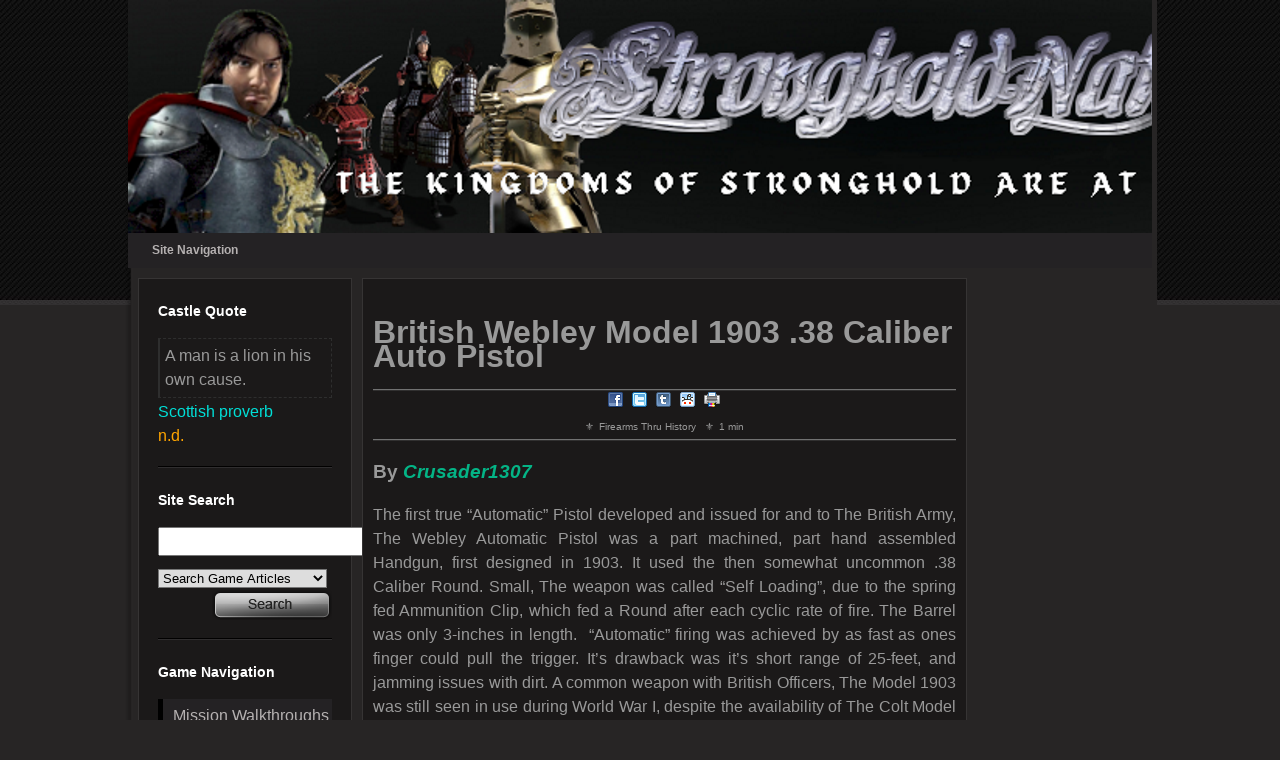

--- FILE ---
content_type: text/html;charset=UTF-8
request_url: https://www.stronghold-nation.com/history/ref/british-webley-model-1903-38-caliber-auto-pistol
body_size: 4988
content:
<!DOCTYPE html>
<html xml:lang="en" lang="en" dir="ltr">
<head>
<title>British Webley Model 1903 .38 Caliber Auto Pistol | Firearms Thru History | Stronghold Nation</title>
<base href="https://www.stronghold-nation.com/" />
<meta http-equiv="Content-Type" content="text/html; charset=utf-8" />
<meta name="copyright" content="Stronghold Nation" />
<meta name="ROBOTS" content="INDEX, FOLLOW" />
<meta name="msvalidate.01" content="38D65F80233F6642C28FDE5E4F3B7F9A" />
<meta name="norton-safeweb-site-verification" content="a9jlpttq7-5t6rhmpqx7bjd8urgsu1k2lqqba3tvnooqrc1q9n57zu41kiwnm1gserb-8qxj5z50vwq8e4uue7l4hp6u6x9xghsmx71c4fiij0g8e8gtf52mt0vzhamd" />
<meta name="viewport" content="width=device-width, initial-scale=1.0">
<meta name="apple-mobile-web-app-capable" content="yes" />
<meta name="description" content="The first true &amp;ldquo;Automatic&amp;rdquo; Pistol developed and issued for and to The British Army, The Webley Automatic Pistol was a part machined, part  …" />
<!--[if lte IE 9]>
	<meta http-equiv="X-UA-Compatible" content="IE=edge" />
<![endif]-->
<link rel="canonical" href="https://www.stronghold-nation.com/history/ref/british-webley-model-1903-38-caliber-auto-pistol" />
<link rel="alternate" href="https://www.stronghold-nation.com/history/ref/british-webley-model-1903-38-caliber-auto-pistol" hreflang="x-default" />
<link rel="shortcut icon" href="https://cdn.stronghold-nation.com/favicons/favicon.ico" />
<link rel="apple-touch-icon" sizes="57x57" href="https://cdn.stronghold-nation.com/favicons/apple-touch-icon-57x57.png" />
<link rel="apple-touch-icon" sizes="60x60" href="https://cdn.stronghold-nation.com/favicons/apple-touch-icon-60x60.png" />
<link rel="apple-touch-icon" sizes="72x72" href="https://cdn.stronghold-nation.com/favicons/apple-touch-icon-72x72.png" />
<link rel="apple-touch-icon" sizes="76x76" href="https://cdn.stronghold-nation.com/favicons/apple-touch-icon-76x76.png" />
<link rel="apple-touch-icon" sizes="114x114" href="https://cdn.stronghold-nation.com/favicons/apple-touch-icon-114x114.png" />
<link rel="apple-touch-icon" sizes="120x120" href="https://cdn.stronghold-nation.com/favicons/apple-touch-icon-120x120.png" />
<link rel="icon" type="image/png" href="https://cdn.stronghold-nation.com/favicons/favicon-32x32.png" sizes="32x32" />
<link rel="icon" type="image/png" href="https://cdn.stronghold-nation.com/favicons/favicon-96x96.png" sizes="96x96" />
<link rel="icon" type="image/png" href="https://cdn.stronghold-nation.com/favicons/favicon-16x16.png" sizes="16x16" />
<link rel="manifest" href="https://cdn.stronghold-nation.com/favicons/android-chrome-manifest.json" />
<meta name="msapplication-TileColor" content="#2d89ef" />
<meta name="msapplication-config" content="https://cdn.stronghold-nation.com/favicons/browserconfig.xml" />
<meta name="theme-color" content="#99a6cf" />
<link href="https://cdn.stronghold-nation.com/css/desktop.css" media="screen" rel="stylesheet" type="text/css" />
<link href="https://cdn.stronghold-nation.com/css/print.css" media="print" rel="stylesheet" type="text/css" />
<link href="https://cdn.stronghold-nation.com/css/flags16.css" media="screen" rel="stylesheet" type="text/css" />


<script>
  var _paq = window._paq = window._paq || [];
  /* tracker methods like "setCustomDimension" should be called before "trackPageView" */
  _paq.push(['trackPageView']);
  _paq.push(['enableLinkTracking']);
  (function() {
    var u="//analytics.stronghold-nation.com/";
    _paq.push(['setTrackerUrl', u+'matomo.php']);
    _paq.push(['setSiteId', '1']);
    var d=document, g=d.createElement('script'), s=d.getElementsByTagName('script')[0];
    g.async=true; g.src=u+'matomo.js'; s.parentNode.insertBefore(g,s);
  })();
</script>

<script async src="https://www.googletagmanager.com/gtag/js?id=G-GM7231BLRP"></script>
<script>
  window.dataLayer = window.dataLayer || [];
  function gtag(){dataLayer.push(arguments);}
  gtag('js', new Date());

  gtag('config', 'G-GM7231BLRP');
</script>

</head>
<body>
	<div id="wrapper_outer">
	    <div id="wrapper_inner">
            <a href="https://www.stronghold-nation.com/" title="Stronghold Nation">
                <div class="shn-banner standard"></div>
            </a>
				        <div class="navigation">
		    <ul class="menu">
        		<li class="top">
        			<a class="top_link" href="https://www.stronghold-nation.com/"><span class="down">Site Navigation</span></a>
        			<ul class="sub">
        				<li><a href="https://www.stronghold-nation.com/">Home</a></li>
<li><a class="fly" href="https://www.stronghold-nation.com/site/about">About</a>
<ul>
<li><a href="https://www.stronghold-nation.com/site/faq">Community FAQ</a></li>
<li><a href="https://www.stronghold-nation.com/site/membership-benefits">Membership Benefits</a></li>
<li><a href="https://www.stronghold-nation.com/forums/guidelines/">Community Guidelines</a></li>
<li><a href="https://www.stronghold-nation.com/site/disclaimer">Terms and Conditions</a></li>
<li><a href="https://www.stronghold-nation.com/site/privacy">Privacy Policy</a></li>
<li><a href="https://www.stronghold-nation.com/site/competitions">Competitions Terms</a></li>
<li><a href="https://www.stronghold-nation.com/site/contribute">Contribute to Us</a></li>
</ul>
</li>
<li><a class="fly" href="https://www.stronghold-nation.com/games/">Games</a>
<ul>
<li><a class="fly" href="https://www.stronghold-nation.com/games/">All Games</a>
<ul>
<li><a href="https://www.stronghold-nation.com/games/stronghold/">Stronghold</a></li>
<li><a href="https://www.stronghold-nation.com/games/stronghold-crusader/">Stronghold Crusader</a></li>
<li><a href="https://www.stronghold-nation.com/games/stronghold-2/">Stronghold 2</a></li>
<li><a href="https://www.stronghold-nation.com/games/civcity-rome/">CivCity Rome</a></li>
<li><a href="https://www.stronghold-nation.com/games/stronghold-legends/">Stronghold Legends</a></li>
<li><a href="https://www.stronghold-nation.com/games/stronghold-kingdoms/">Stronghold Kingdoms</a></li>
<li><a href="https://www.stronghold-nation.com/games/stronghold-3/">Stronghold 3</a></li>
<li><a href="https://www.stronghold-nation.com/games/stronghold-crusader-2/">Stronghold Crusader 2</a></li>
<li><a href="https://www.stronghold-nation.com/games/stronghold-warlords/">Stronghold Warlords</a></li>
</ul>
</li>
<li><a href="https://www.stronghold-nation.com/walkthroughs/">Walkthroughs</a></li>
<li><a href="https://www.stronghold-nation.com/games/troubleshoot-issues">Troubleshoot Issues</a></li>
</ul>
</li>
<li><a class="fly" href="https://www.stronghold-nation.com/forums/">Community</a>
<ul>
<li><a href="https://www.stronghold-nation.com/forums/">Community Forums</a></li>
<li><a href="https://www.stronghold-nation.com/forums/tournaments/">Gaming Events</a></li>
<li><a href="https://www.stronghold-nation.com/community/52-weeks-of-stronghold/">52 Weeks of Stronghold</a></li>
<li><a href="https://www.stronghold-nation.com/community/team">Our Team</a></li>
</ul>
</li>
<li><a class="fly" href="https://www.stronghold-nation.com/history/">History</a>
<ul>
<li><a href="https://www.stronghold-nation.com/history/thru-ages/">Thru The Ages</a></li>
<li><a href="https://www.stronghold-nation.com/history/myths-legends-conspiracies/">Myths, Legends &amp; Conspiracies</a></li>
<li><a href="https://www.stronghold-nation.com/history/today">On This Day In History</a></li>
<li><a href="https://www.stronghold-nation.com/history/quiz">History Quiz</a></li>
</ul>
</li>
<li><a class="fly" href="https://www.stronghold-nation.com/gallery/">Gallery</a>
<ul>
<li><a href="https://www.stronghold-nation.com/gallery/">All Images</a></li>
<li><a href="https://www.stronghold-nation.com/gallery/submit/">Submit Image</a></li>
</ul>
</li>
<li><a class="fly" href="https://www.stronghold-nation.com/downloads/">Downloads</a>
<ul>
<li><a href="https://www.stronghold-nation.com/downloads/">All Submissions</a></li>
<li><a href="https://www.stronghold-nation.com/downloads/submit/">Submit File</a></li>
<li><a href="https://www.stronghold-nation.com/downloads/statistics/">Download Statistics</a></li>
</ul>
</li>
<li><a href="https://www.stronghold-nation.com/site/contact">Contact</a></li>


        			</ul>
        		</li>
        				    </ul>
	    </div>
			    <div id="content_wrapper">
		    <div class="side_bar margin_right_10">
						<div class="header_1">Castle Quote</div>
		<div class="castle-quote">
			<div class="quote">A man is a lion in his own cause.</div>
			<div class="unit">Scottish proverb</div>
			<div class="game">n.d.</div>
		</div>
		<div class="margin_bottom_20 horizontal_divider"></div>
		<div class="margin_bottom_20"></div>
						    <div class="header_1">Site Search</div>
    			<form action="https://www.stronghold-nation.com/search" method="get">
    				<input class="inputs search-field" type="text" name="keywords" size="24" />
    				<select class="inputs search-type" name="search">
    				    <option value="core_articles">Search Game Articles</option>
    				    <option value="downloads_files">Search Site Downloads</option>
    				    <option value="gallery_images">Search Site Gallery</option>
    				    <option value="history_articles">Search Historical Articles</option>
    				    <option value="history_myths">Search Historical Myths</option>
    				</select>
    				<input type="hidden" name="csrfKey" value="2a59a865a632378830ddf042c88e2731" />
    				<input type="submit" value="" class="inputs action search" />
    			</form>
			    <div class="margin_bottom_20 horizontal_divider"></div>
			    <div class="margin_bottom_20"></div>
													    <div class="header_1">Game Navigation</div>
    			<ul>
    				    				<li><a href="https://www.stronghold-nation.com/walkthroughs/">Mission Walkthroughs</a></li>
    				    				<li><a href="https://www.stronghold-nation.com/forums/">Discussion Forums</a></li>
    				    				<li><a href="https://www.stronghold-nation.com/gallery/">Screenshots &amp; Gallery</a></li>
    				    				<li><a href="https://www.stronghold-nation.com/downloads/">Scenarios &amp; Downloads</a></li>
    				    				<li><a href="https://www.stronghold-nation.com/history/">History Through the Ages</a></li>
    				    				<li><a href="https://www.stronghold-nation.com/history/myths-legends-conspiracies/">Myths, Legends &amp; Mysteries</a></li>
    				    				<li><a href="https://www.stronghold-nation.com/games/stronghold/">Stronghold</a></li>
    				    				<li><a href="https://www.stronghold-nation.com/games/stronghold-crusader/">Stronghold Crusader</a></li>
    				    				<li><a href="https://www.stronghold-nation.com/games/stronghold-2/">Stronghold 2</a></li>
    				    				<li><a href="https://www.stronghold-nation.com/games/civcity-rome/">CivCity Rome</a></li>
    				    				<li><a href="https://www.stronghold-nation.com/games/stronghold-legends/">Stronghold Legends</a></li>
    				    				<li><a href="https://www.stronghold-nation.com/games/stronghold-kingdoms/">Stronghold Kingdoms</a></li>
    				    				<li><a href="https://www.stronghold-nation.com/games/stronghold-3/">Stronghold 3</a></li>
    				    				<li><a href="https://www.stronghold-nation.com/games/stronghold-crusader-2/">Stronghold Crusader 2</a></li>
    				    				<li><a href="https://www.stronghold-nation.com/games/stronghold-warlords/">Stronghold Warlords</a></li>
    				    			</ul>
    			<div class="margin_bottom_20 horizontal_divider"></div>
    			<div class="margin_bottom_20"></div>
										    			<div class="header_1">Newest Gallery Images</div>
    			<ul>
    				    				<li><a href="https://www.stronghold-nation.com/gallery/image/280-acre-fortress-4/">Acre Fortress 4</a></li>
    				    				<li><a href="https://www.stronghold-nation.com/gallery/image/279-acre-fortress-3/">Acre Fortress 3</a></li>
    				    				<li><a href="https://www.stronghold-nation.com/gallery/image/278-acre-fortress-2/">Acre Fortress 2</a></li>
    				    				<li><a href="https://www.stronghold-nation.com/gallery/image/277-acre-fortress-1/">Acre Fortress 1</a></li>
    				    				<li><a href="https://www.stronghold-nation.com/gallery/image/276-stronghold-warlords-castle/">Stronghold Warlords Castle</a></li>
    				    			</ul>
			    <div class="margin_bottom_20"></div>
					    </div>
		    <div class="content margin_right_10">
			    <div class="content_section">
<h1>British Webley Model 1903 .38 Caliber Auto Pistol</h1>
<div class="line-separator"></div>
<div class="text_center">
    <ul class="inline-list text_center">
		<li class="social"><a target="_blank" title="Share on Facebook" href="//www.facebook.com/sharer/sharer.php?u=https%3A%2F%2Fwww.stronghold-nation.com%2Fhistory%2Fref%2Fbritish-webley-model-1903-38-caliber-auto-pistol"><img src="https://cdn.stronghold-nation.com/images/share_facebook.png" style="border:0px" alt="" /></a></li>
		<li class="social"><a target="_blank" title="Share on Twitter" href="//twitter.com/share?url=https%3A%2F%2Fwww.stronghold-nation.com%2Fhistory%2Fref%2Fbritish-webley-model-1903-38-caliber-auto-pistol"><img src="https://cdn.stronghold-nation.com/images/share_twitter.png" style="border:0px" alt="" /></a></li>
		<li class="social"><a target="_blank" title="Share on Tumblr" href="http://www.tumblr.com/share/link?url=https%3A%2F%2Fwww.stronghold-nation.com%2Fhistory%2Fref%2Fbritish-webley-model-1903-38-caliber-auto-pistol"><img src="https://cdn.stronghold-nation.com/images/share_tumblr.png" style="border:0px" alt="" /></a></li>
		<li class="social"><a target="_blank" title="Share on Reddit" href="//www.reddit.com/submit?url=https%3A%2F%2Fwww.stronghold-nation.com%2Fhistory%2Fref%2Fbritish-webley-model-1903-38-caliber-auto-pistol"><img src="https://cdn.stronghold-nation.com/images/share_reddit.png" style="border:0px" alt="" /></a></li>
		<li class="social"><a class="fake_link" onclick="javascript:window.print();" title="Print Page"><img src="https://cdn.stronghold-nation.com/images/print_page.png" style="border:0px" alt="" /></a></li>
    </ul>
</div>
<div class="article-details">
    <ul class="details-thumb small">
        <li>Firearms Thru History</li>
        <li>1 min</li>
    </ul>
</div>
<div class="line-separator"></div>
<h3>By 

<a href='https://www.stronghold-nation.com/forums/profile/111-crusader1307/' data-ipsHover data-ipsHover-target='https://www.stronghold-nation.com/forums/profile/111-crusader1307/?do=hovercard&amp;referrer=https%253A%252F%252Fwww.stronghold-nation.com%252Fhistory%252Fref%252Fbritish-webley-model-1903-38-caliber-auto-pistolapp%253Dhistory%2526module%253Dsystem%2526act%253Dreference%2526seo_title%253Dbritish-webley-model-1903-38-caliber-auto-pistol' title="62260b2d5aa6e2a5e94019dc38d21dc7" class="ipsType_break"><span style="color: #04B486; font-weight: bold; font-style: italic;">Crusader1307</span></a></h3>
<p>The first true &ldquo;Automatic&rdquo; Pistol developed and issued for and to The British Army, The Webley Automatic Pistol was a part machined, part hand assembled Handgun, first designed in 1903. It used the then somewhat uncommon .38 Caliber Round. Small, The weapon was called &ldquo;Self Loading&rdquo;, due to the spring fed Ammunition Clip, which fed a Round after each cyclic rate of fire. The Barrel was only 3-inches in length.&nbsp; &ldquo;Automatic&rdquo; firing was achieved by as fast as ones finger could pull the trigger. It&rsquo;s drawback was it&rsquo;s short range of 25-feet, and jamming issues with dirt. A common weapon with British Officers, The Model 1903 was still seen in use during World War I, despite the availability of The Colt Model 1911 .45 Cal. Automatic Pistol from America.</p>
<p>&nbsp;</p>
<p>&nbsp;&nbsp;&nbsp;&nbsp;&nbsp;&nbsp;&nbsp;&nbsp;&nbsp;&nbsp;&nbsp;&nbsp;&nbsp;&nbsp;&nbsp;&nbsp;&nbsp;&nbsp;&nbsp;&nbsp;&nbsp;&nbsp;&nbsp;&nbsp;&nbsp; &nbsp; &nbsp; &nbsp; &nbsp; &nbsp; &nbsp; &nbsp; &nbsp; &nbsp; &nbsp; &nbsp; &nbsp; &nbsp; &nbsp; &nbsp; &nbsp; &nbsp; &nbsp; &nbsp; &nbsp; &nbsp; &nbsp; &nbsp; &nbsp; &nbsp; &nbsp; &nbsp; &nbsp; &nbsp; &nbsp; &nbsp; &nbsp; &nbsp; &nbsp; &nbsp; &nbsp; &nbsp; &nbsp;&nbsp; &nbsp;&nbsp;&nbsp;&nbsp; <img src="https://i.imgur.com/pkm1uyG.jpg" alt="" width="530" height="353" /></p>
                <div class="margin_bottom_10"></div>
                <div class="print-copyright">
				    <div class="line-separator"></div>
																								    <p class="footer">Copyright &copy; 2013 - 2026 Stronghold Nation.</p>
				    <p class="footer">Unauthorised Copying of <strong>any</strong> kind is <strong>strictly prohibited</strong>.</p>
				    <p class="footer">All rights, including images, downloads and articles are reserved.</p>
				</div>
				<div class="cleaner"></div>
			</div>
		</div>
		<div class="side_bar">
					<div class="header_1">Translate Page</div>
			<div class="translations f16">
			    <a class="flag gb" rel="nofollow" href="https://www.stronghold-nation.com/history/ref/british-webley-model-1903-38-caliber-auto-pistol" title="Translate to English"></a>
			    <a class="flag br" rel="nofollow" href="https://translate.google.com/translate?u=https%3A%2F%2Fwww.stronghold-nation.com%2Fhistory%2Fref%2Fbritish-webley-model-1903-38-caliber-auto-pistol&amp;hl=en&amp;ie=UTF-8&amp;sl=en&amp;tl=pt" title="Translate to Portuguese"></a>
			    <a class="flag cz" rel="nofollow" href="https://translate.google.com/translate?u=https%3A%2F%2Fwww.stronghold-nation.com%2Fhistory%2Fref%2Fbritish-webley-model-1903-38-caliber-auto-pistol&amp;hl=en&amp;ie=UTF-8&amp;sl=en&amp;tl=cz" title="Translate to Czech"></a>
			    <a class="flag de" rel="nofollow" href="https://translate.google.com/translate?u=https%3A%2F%2Fwww.stronghold-nation.com%2Fhistory%2Fref%2Fbritish-webley-model-1903-38-caliber-auto-pistol&amp;hl=en&amp;ie=UTF-8&amp;sl=en&amp;tl=de" title="Translate to German"></a>
			    <a class="flag es" rel="nofollow" href="https://translate.google.com/translate?u=https%3A%2F%2Fwww.stronghold-nation.com%2Fhistory%2Fref%2Fbritish-webley-model-1903-38-caliber-auto-pistol&amp;hl=en&amp;ie=UTF-8&amp;sl=en&amp;tl=es" title="Translate to Spanish"></a>
			    <a class="flag fr" rel="nofollow" href="https://translate.google.com/translate?u=https%3A%2F%2Fwww.stronghold-nation.com%2Fhistory%2Fref%2Fbritish-webley-model-1903-38-caliber-auto-pistol&amp;hl=en&amp;ie=UTF-8&amp;sl=en&amp;tl=fr" title="Translate to French"></a>
			    <a class="flag id" rel="nofollow" href="https://translate.google.com/translate?u=https%3A%2F%2Fwww.stronghold-nation.com%2Fhistory%2Fref%2Fbritish-webley-model-1903-38-caliber-auto-pistol&amp;hl=en&amp;ie=UTF-8&amp;sl=en&amp;tl=id" title="Translate to Indonesian"></a>
			    <a class="flag in" rel="nofollow" href="https://translate.google.com/translate?u=https%3A%2F%2Fwww.stronghold-nation.com%2Fhistory%2Fref%2Fbritish-webley-model-1903-38-caliber-auto-pistol&amp;hl=en&amp;ie=UTF-8&amp;sl=en&amp;tl=hi" title="Translate to Hindi"></a>
			    <a class="flag it" rel="nofollow" href="https://translate.google.com/translate?u=https%3A%2F%2Fwww.stronghold-nation.com%2Fhistory%2Fref%2Fbritish-webley-model-1903-38-caliber-auto-pistol&amp;hl=en&amp;ie=UTF-8&amp;sl=en&amp;tl=it" title="Translate to Italian"></a>
			    <a class="flag ir" rel="nofollow" href="https://translate.google.com/translate?u=https%3A%2F%2Fwww.stronghold-nation.com%2Fhistory%2Fref%2Fbritish-webley-model-1903-38-caliber-auto-pistol&amp;hl=en&amp;ie=UTF-8&amp;sl=en&amp;tl=ir" title="Translate to Persian"></a>
			    <a class="flag nl" rel="nofollow" href="https://translate.google.com/translate?u=https%3A%2F%2Fwww.stronghold-nation.com%2Fhistory%2Fref%2Fbritish-webley-model-1903-38-caliber-auto-pistol&amp;hl=en&amp;ie=UTF-8&amp;sl=en&amp;tl=nl" title="Translate to Dutch"></a>
			    <a class="flag pl" rel="nofollow" href="https://translate.google.com/translate?u=https%3A%2F%2Fwww.stronghold-nation.com%2Fhistory%2Fref%2Fbritish-webley-model-1903-38-caliber-auto-pistol&amp;hl=en&amp;ie=UTF-8&amp;sl=en&amp;tl=pl" title="Translate to Polish"></a>
			    <a class="flag ru" rel="nofollow" href="https://translate.google.com/translate?u=https%3A%2F%2Fwww.stronghold-nation.com%2Fhistory%2Fref%2Fbritish-webley-model-1903-38-caliber-auto-pistol&amp;hl=en&amp;ie=UTF-8&amp;sl=en&amp;tl=ru" title="Translate to Russian"></a>
			    <a class="flag ro" rel="nofollow" href="https://translate.google.com/translate?u=https%3A%2F%2Fwww.stronghold-nation.com%2Fhistory%2Fref%2Fbritish-webley-model-1903-38-caliber-auto-pistol&amp;hl=en&amp;ie=UTF-8&amp;sl=en&amp;tl=ro" title="Translate to Romanian"></a>
			    <a class="flag sr" rel="nofollow" href="https://translate.google.com/translate?u=https%3A%2F%2Fwww.stronghold-nation.com%2Fhistory%2Fref%2Fbritish-webley-model-1903-38-caliber-auto-pistol&amp;hl=en&amp;ie=UTF-8&amp;sl=en&amp;tl=sr" title="Translate to Serbian"></a>
			    <a class="flag sv" rel="nofollow" href="https://translate.google.com/translate?u=https%3A%2F%2Fwww.stronghold-nation.com%2Fhistory%2Fref%2Fbritish-webley-model-1903-38-caliber-auto-pistol&amp;hl=en&amp;ie=UTF-8&amp;sl=en&amp;tl=sv" title="Translate to Swedish"></a>
			</div>
			<div class="margin_bottom_20 horizontal_divider"></div>
			<div class="margin_bottom_20"></div>
							<div class="header_1 margin_0">Site Login</div>
        	<form accept-charset="utf-8" method="post" action="https://www.stronghold-nation.com/forums/login/?csrfKey=2a59a865a632378830ddf042c88e2731&amp;ref=aHR0cHM6Ly93d3cuc3Ryb25naG9sZC1uYXRpb24uY29tL2hpc3RvcnkvcmVmL2JyaXRpc2gtd2VibGV5LW1vZGVsLTE5MDMtMzgtY2FsaWJlci1hdXRvLXBpc3RvbA==">
        		<input type="hidden" name="csrfKey" value="2a59a865a632378830ddf042c88e2731" />
        		<input type="hidden" name="_processLogin" value="usernamepassword" />

        		<label for="auth">Username</label>
        		<input type="text" id="auth" name="auth" size="20" class="inputs login-input" />

        		<label for="password">Password</label>
        		<input type="password" id="password" name="password" size="21" class="inputs login-input" />

        		<div class="remember_me">
        		    <input type="checkbox" id="remember_me" name="remember_me" value="1" />
        		    <label for="remember_me" class="small">Remember me</label> 
        		</div>

        		<ul class="small">
					<li><a href="https://www.stronghold-nation.com/forums/register/">Not Registered yet?</a></li>
					<li><a href="https://www.stronghold-nation.com/forums/login/?csrfKey=2a59a865a632378830ddf042c88e2731&amp;ref=aHR0cHM6Ly93d3cuc3Ryb25naG9sZC1uYXRpb24uY29tL2hpc3RvcnkvcmVmL2JyaXRpc2gtd2VibGV5LW1vZGVsLTE5MDMtMzgtY2FsaWJlci1hdXRvLXBpc3RvbA==">Sign in Faster</a></li>
				</ul>
        		<input type="submit" value="" class="inputs action login" />
            </form>
			<div class="margin_bottom_20 horizontal_divider"></div>
			<div class="margin_bottom_20"></div>
						<div class="header_1">Newest Articles</div>
	<ul>
				<li><a href="https://www.stronghold-nation.com/history/ref/us-m39-armored-fighting-vehicle">US M39 Armored Fight...</a></li>
				<li><a href="https://www.stronghold-nation.com/history/ref/false-title">False Title</a></li>
				<li><a href="https://www.stronghold-nation.com/history/ref/geb">&#039;&#039;Geb&#039;&#039;</a></li>
				<li><a href="https://www.stronghold-nation.com/history/ref/mafdet">Mafdet</a></li>
				<li><a href="https://www.stronghold-nation.com/history/ref/ogdoad">Ogdoad</a></li>
				<li><a href="https://www.stronghold-nation.com/history/ref/birth-tusk">Birth Tusk</a></li>
				<li><a href="https://www.stronghold-nation.com/history/ref/the-assessors-of-maat">The Assessors of Maa...</a></li>
				<li><a href="https://www.stronghold-nation.com/history/ref/the-book-of-the-dead">The Book of The Dead</a></li>
			</ul>
	<div class="margin_bottom_20 horizontal_divider"></div>
	<div class="margin_bottom_20"></div>
								<div class="header_1">Newest Downloads</div>
			<ul>
								<li><a href="https://www.stronghold-nation.com/downloads/file/759-mordred-campaign-ch-1-3/">Mordred Campaign Part I</a></li>
								<li><a href="https://www.stronghold-nation.com/downloads/file/760-mordred-campaign-ch-4-6/">Mordred Campaign Part II</a></li>
								<li><a href="https://www.stronghold-nation.com/downloads/file/736-shl-community-lord-editor/">SHL Community Lord Editor</a></li>
								<li><a href="https://www.stronghold-nation.com/downloads/file/758-sh2-community-lord-editor/">SH2 Community Lord Editor</a></li>
								<li><a href="https://www.stronghold-nation.com/downloads/file/668-civcity-rome-scenarios/">CivCity Rome Scenarios</a></li>
								<li><a href="https://www.stronghold-nation.com/downloads/file/757-vlad-enemies-lord-pack/">Vlad Enemies Lord Pack</a></li>
								<li><a href="https://www.stronghold-nation.com/downloads/file/756-ai-lord-fixes/">AI Lord Fixes</a></li>
								<li><a href="https://www.stronghold-nation.com/downloads/file/755-crest-pack/">Crest Pack</a></li>
								<li><a href="https://www.stronghold-nation.com/downloads/file/753-stranghold2-m4/">Stranghold2_M4</a></li>
								<li><a href="https://www.stronghold-nation.com/downloads/file/754-lost-king-campaign-part-iv/">Lost King Campaign Part IV</a></li>
							</ul>
			<div class="margin_bottom_20"></div>
					<div class="cleaner"></div>
		</div>
	</div>
	<div id="footer">
										    <div class="terms-conditions"><a href="https://www.stronghold-nation.com/site/disclaimer">Terms and conditions</a> - <a href="https://www.stronghold-nation.com/site/privacy">Privacy Policy</a></div>
	    <div class="copyright">Copyright &copy; 2013 Stronghold Nation. All rights reserved.</div>
		</div>
</div>
</div>
</body>
</html>

--- FILE ---
content_type: text/css
request_url: https://cdn.stronghold-nation.com/css/flags16.css
body_size: 620
content:
.f16 .flag {
	background:url('https://cdn.stronghold-nation.com/images/flags16.png') no-repeat;
}
.f16 ._African_Union{background-position:0 -0px;}
.f16 ._Arab_League{background-position:0 -16px;}
.f16 ._ASEAN{background-position:0 -32px;}
.f16 ._CARICOM{background-position:0 -48px;}
.f16 ._CIS{background-position:0 -64px;}
.f16 ._Commonwealth{background-position:0 -80px;}
.f16 ._England{background-position:0 -96px;}
.f16 ._European_Union{background-position:0 -112px;}
.f16 ._Islamic_Conference{background-position:0 -128px;}
.f16 ._Kosovo{background-position:0 -144px;}
.f16 ._NATO{background-position:0 -160px;}
.f16 ._Northern_Cyprus{background-position:0 -176px;}
.f16 ._Northern_Ireland{background-position:0 -192px;}
.f16 ._Olympic_Movement{background-position:0 -208px;}
.f16 ._OPEC{background-position:0 -224px;}
.f16 ._Red_Cross{background-position:0 -240px;}
.f16 ._Scotland{background-position:0 -256px;}
.f16 ._Somaliland{background-position:0 -272px;}
.f16 ._Tibet{background-position:0 -288px;}
.f16 ._United_Nations{background-position:0 -304px;}
.f16 ._Wales{background-position:0 -320px;}
.f16 .ad{background-position:0 -336px;}
.f16 .ae{background-position:0 -352px;}
.f16 .af{background-position:0 -368px;}
.f16 .ag{background-position:0 -384px;}
.f16 .ai{background-position:0 -400px;}
.f16 .al{background-position:0 -416px;}
.f16 .am{background-position:0 -432px;}
.f16 .an{background-position:0 -448px;}
.f16 .ao{background-position:0 -464px;}
.f16 .aq{background-position:0 -480px;}
.f16 .ar{background-position:0 -496px;}
.f16 .as{background-position:0 -512px;}
.f16 .at{background-position:0 -528px;}
.f16 .au{background-position:0 -544px;}
.f16 .aw{background-position:0 -560px;}
.f16 .az{background-position:0 -576px;}
.f16 .ba{background-position:0 -592px;}
.f16 .bb{background-position:0 -608px;}
.f16 .bd{background-position:0 -624px;}
.f16 .be{background-position:0 -640px;}
.f16 .bf{background-position:0 -656px;}
.f16 .bg{background-position:0 -672px;}
.f16 .bh{background-position:0 -688px;}
.f16 .bi{background-position:0 -704px;}
.f16 .bj{background-position:0 -720px;}
.f16 .bm{background-position:0 -736px;}
.f16 .bn{background-position:0 -752px;}
.f16 .bo{background-position:0 -768px;}
.f16 .br{background-position:0 -784px;}
.f16 .bs{background-position:0 -800px;}
.f16 .bt{background-position:0 -816px;}
.f16 .bw{background-position:0 -832px;}
.f16 .by{background-position:0 -848px;}
.f16 .bz{background-position:0 -864px;}
.f16 .ca{background-position:0 -880px;}
.f16 .cg{background-position:0 -896px;}
.f16 .cf{background-position:0 -912px;}
.f16 .cd{background-position:0 -928px;}
.f16 .ch{background-position:0 -944px;}
.f16 .ci{background-position:0 -960px;}
.f16 .ck{background-position:0 -976px;}
.f16 .cl{background-position:0 -992px;}
.f16 .cm{background-position:0 -1008px;}
.f16 .cn{background-position:0 -1024px;}
.f16 .co{background-position:0 -1040px;}
.f16 .cr{background-position:0 -1056px;}
.f16 .cu{background-position:0 -1072px;}
.f16 .cv{background-position:0 -1088px;}
.f16 .cy{background-position:0 -1104px;}
.f16 .cz{background-position:0 -1120px;}
.f16 .de{background-position:0 -1136px;}
.f16 .dj{background-position:0 -1152px;}
.f16 .dk{background-position:0 -1168px;}
.f16 .dm{background-position:0 -1184px;}
.f16 .do{background-position:0 -1200px;}
.f16 .dz{background-position:0 -1216px;}
.f16 .ec{background-position:0 -1232px;}
.f16 .ee{background-position:0 -1248px;}
.f16 .eg{background-position:0 -1264px;}
.f16 .eh{background-position:0 -1280px;}
.f16 .er{background-position:0 -1296px;}
.f16 .es{background-position:0 -1312px;}
.f16 .et{background-position:0 -1328px;}
.f16 .fi{background-position:0 -1344px;}
.f16 .fj{background-position:0 -1360px;}
.f16 .fm{background-position:0 -1376px;}
.f16 .fo{background-position:0 -1392px;}
.f16 .fr{background-position:0 -1408px;}
.f16 .ga{background-position:0 -1424px;}
.f16 .gb{background-position:0 -1440px;}
.f16 .gd{background-position:0 -1456px;}
.f16 .ge{background-position:0 -1472px;}
.f16 .gg{background-position:0 -1488px;}
.f16 .gh{background-position:0 -1504px;}
.f16 .gi{background-position:0 -1520px;}
.f16 .gl{background-position:0 -1536px;}
.f16 .gm{background-position:0 -1552px;}
.f16 .gn{background-position:0 -1568px;}
.f16 .gp{background-position:0 -1584px;}
.f16 .gq{background-position:0 -1600px;}
.f16 .gr{background-position:0 -1616px;}
.f16 .gt{background-position:0 -1632px;}
.f16 .gu{background-position:0 -1648px;}
.f16 .gw{background-position:0 -1664px;}
.f16 .gy{background-position:0 -1680px;}
.f16 .hk{background-position:0 -1696px;}
.f16 .hn{background-position:0 -1712px;}
.f16 .hr{background-position:0 -1728px;}
.f16 .ht{background-position:0 -1744px;}
.f16 .hu{background-position:0 -1760px;}
.f16 .id{background-position:0 -1776px;}
.f16 .mc{background-position:0 -1776px;}
.f16 .ie{background-position:0 -1792px;}
.f16 .il{background-position:0 -1808px;}
.f16 .im{background-position:0 -1824px;}
.f16 .in{background-position:0 -1840px;}
.f16 .iq{background-position:0 -1856px;}
.f16 .ir{background-position:0 -1872px;}
.f16 .is{background-position:0 -1888px;}
.f16 .it{background-position:0 -1904px;}
.f16 .je{background-position:0 -1920px;}
.f16 .jm{background-position:0 -1936px;}
.f16 .jo{background-position:0 -1952px;}
.f16 .jp{background-position:0 -1968px;}
.f16 .ke{background-position:0 -1984px;}
.f16 .kg{background-position:0 -2000px;}
.f16 .kh{background-position:0 -2016px;}
.f16 .ki{background-position:0 -2032px;}
.f16 .km{background-position:0 -2048px;}
.f16 .kn{background-position:0 -2064px;}
.f16 .kp{background-position:0 -2080px;}
.f16 .kr{background-position:0 -2096px;}
.f16 .kw{background-position:0 -2112px;}
.f16 .ky{background-position:0 -2128px;}
.f16 .kz{background-position:0 -2144px;}
.f16 .la{background-position:0 -2160px;}
.f16 .lb{background-position:0 -2176px;}
.f16 .lc{background-position:0 -2192px;}
.f16 .li{background-position:0 -2208px;}
.f16 .lk{background-position:0 -2224px;}
.f16 .lr{background-position:0 -2240px;}
.f16 .ls{background-position:0 -2256px;}
.f16 .lt{background-position:0 -2272px;}
.f16 .lu{background-position:0 -2288px;}
.f16 .lv{background-position:0 -2304px;}
.f16 .ly{background-position:0 -2320px;}
.f16 .ma{background-position:0 -2336px;}
.f16 .md{background-position:0 -2352px;}
.f16 .me{background-position:0 -2368px;}
.f16 .mg{background-position:0 -2384px;}
.f16 .mh{background-position:0 -2400px;}
.f16 .mk{background-position:0 -2416px;}
.f16 .ml{background-position:0 -2432px;}
.f16 .mm{background-position:0 -2448px;}
.f16 .mn{background-position:0 -2464px;}
.f16 .mo{background-position:0 -2480px;}
.f16 .mq{background-position:0 -2496px;}
.f16 .mr{background-position:0 -2512px;}
.f16 .ms{background-position:0 -2528px;}
.f16 .mt{background-position:0 -2544px;}
.f16 .mu{background-position:0 -2560px;}
.f16 .mv{background-position:0 -2576px;}
.f16 .mw{background-position:0 -2592px;}
.f16 .mx{background-position:0 -2608px;}
.f16 .my{background-position:0 -2624px;}
.f16 .mz{background-position:0 -2640px;}
.f16 .na{background-position:0 -2656px;}
.f16 .nc{background-position:0 -2672px;}
.f16 .ne{background-position:0 -2688px;}
.f16 .ng{background-position:0 -2704px;}
.f16 .ni{background-position:0 -2720px;}
.f16 .nl{background-position:0 -2736px;}
.f16 .no{background-position:0 -2752px;}
.f16 .np{background-position:0 -2768px;}
.f16 .nr{background-position:0 -2784px;}
.f16 .nz{background-position:0 -2800px;}
.f16 .om{background-position:0 -2816px;}
.f16 .pa{background-position:0 -2832px;}
.f16 .pe{background-position:0 -2848px;}
.f16 .pf{background-position:0 -2864px;}
.f16 .pg{background-position:0 -2880px;}
.f16 .ph{background-position:0 -2896px;}
.f16 .pk{background-position:0 -2912px;}
.f16 .pl{background-position:0 -2928px;}
.f16 .pr{background-position:0 -2944px;}
.f16 .ps{background-position:0 -2960px;}
.f16 .pt{background-position:0 -2976px;}
.f16 .pw{background-position:0 -2992px;}
.f16 .py{background-position:0 -3008px;}
.f16 .qa{background-position:0 -3024px;}
.f16 .re{background-position:0 -3040px;}
.f16 .ro{background-position:0 -3056px;}
.f16 .rs{background-position:0 -3072px;}
.f16 .ru{background-position:0 -3088px;}
.f16 .rw{background-position:0 -3104px;}
.f16 .sa{background-position:0 -3120px;}
.f16 .sb{background-position:0 -3136px;}
.f16 .sc{background-position:0 -3152px;}
.f16 .sd{background-position:0 -3168px;}
.f16 .se{background-position:0 -3184px;}
.f16 .sg{background-position:0 -3200px;}
.f16 .si{background-position:0 -3216px;}
.f16 .sk{background-position:0 -3232px;}
.f16 .sl{background-position:0 -3248px;}
.f16 .sm{background-position:0 -3264px;}
.f16 .sn{background-position:0 -3280px;}
.f16 .so{background-position:0 -3296px;}
.f16 .sr{background-position:0 -3312px;}
.f16 .st{background-position:0 -3328px;}
.f16 .sv{background-position:0 -3344px;}
.f16 .sy{background-position:0 -3360px;}
.f16 .sz{background-position:0 -3376px;}
.f16 .tc{background-position:0 -3392px;}
.f16 .td{background-position:0 -3408px;}
.f16 .tg{background-position:0 -3424px;}
.f16 .th{background-position:0 -3440px;}
.f16 .tj{background-position:0 -3456px;}
.f16 .tl{background-position:0 -3472px;}
.f16 .tm{background-position:0 -3488px;}
.f16 .tn{background-position:0 -3504px;}
.f16 .to{background-position:0 -3520px;}
.f16 .tr{background-position:0 -3536px;}
.f16 .tt{background-position:0 -3552px;}
.f16 .tv{background-position:0 -3568px;}
.f16 .tw{background-position:0 -3584px;}
.f16 .tz{background-position:0 -3600px;}
.f16 .ua{background-position:0 -3616px;}
.f16 .ug{background-position:0 -3632px;}
.f16 .us{background-position:0 -3648px;}
.f16 .uy{background-position:0 -3664px;}
.f16 .uz{background-position:0 -3680px;}
.f16 .va{background-position:0 -3696px;}
.f16 .vc{background-position:0 -3712px;}
.f16 .ve{background-position:0 -3728px;}
.f16 .vg{background-position:0 -3744px;}
.f16 .vi{background-position:0 -3760px;}
.f16 .vn{background-position:0 -3776px;}
.f16 .vu{background-position:0 -3792px;}
.f16 .ws{background-position:0 -3808px;}
.f16 .ye{background-position:0 -3824px;}
.f16 .za{background-position:0 -3840px;}
.f16 .zm{background-position:0 -3856px;}
.f16 .zw{background-position:0 -3872px;}